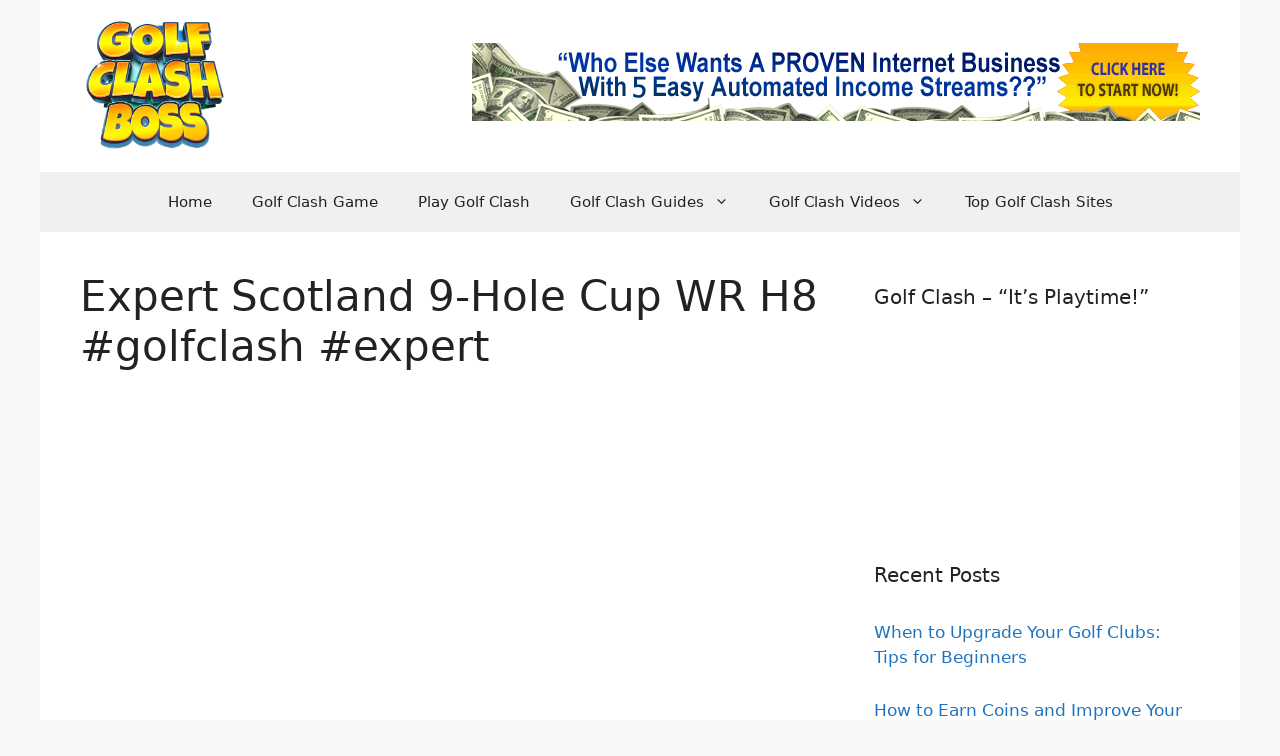

--- FILE ---
content_type: text/html; charset=UTF-8
request_url: https://golfclashboss.com/expert-scotland-9-hole-cup-wr-h8-golfclash-expert/
body_size: 13245
content:
<!DOCTYPE html>
<html lang="en-US">
<head>
	<meta charset="UTF-8">
	<title>Expert Scotland 9&#x2d;Hole Cup WR H8 #golfclash #expert</title>
	<style>img:is([sizes="auto" i], [sizes^="auto," i]) { contain-intrinsic-size: 3000px 1500px }</style>
	<meta name="viewport" content="width=device-width, initial-scale=1">
<!-- The SEO Framework by Sybre Waaijer -->
<meta name="robots" content="max-snippet:-1,max-image-preview:large,max-video-preview:-1" />
<link rel="canonical" href="https://golfclashboss.com/expert-scotland-9-hole-cup-wr-h8-golfclash-expert/" />
<meta name="description" content="Thank you for supporting the stream! The notes I use are produced by GC Fenzl and the shot team. You can gain access to the notes here: Patreon.com/" />
<meta property="og:type" content="article" />
<meta property="og:locale" content="en_US" />
<meta property="og:site_name" content="Golf Clash Boss" />
<meta property="og:title" content="Expert Scotland 9&#x2d;Hole Cup WR H8 #golfclash #expert" />
<meta property="og:description" content="Thank you for supporting the stream! The notes I use are produced by GC Fenzl and the shot team. You can gain access to the notes here: Patreon.com/GCFenzl You can find GC Fenzl&rsquo;s channel here: https&#8230;" />
<meta property="og:url" content="https://golfclashboss.com/expert-scotland-9-hole-cup-wr-h8-golfclash-expert/" />
<meta property="og:image" content="https://golfclashboss.com/wp-content/uploads/2023/03/gV9NH3aUnkc.jpg" />
<meta property="og:image:width" content="480" />
<meta property="og:image:height" content="360" />
<meta property="article:published_time" content="2023-03-25T21:01:53+00:00" />
<meta property="article:modified_time" content="2023-03-25T21:01:53+00:00" />
<meta name="twitter:card" content="summary_large_image" />
<meta name="twitter:title" content="Expert Scotland 9&#x2d;Hole Cup WR H8 #golfclash #expert" />
<meta name="twitter:description" content="Thank you for supporting the stream! The notes I use are produced by GC Fenzl and the shot team. You can gain access to the notes here: Patreon.com/GCFenzl You can find GC Fenzl&rsquo;s channel here: https&#8230;" />
<meta name="twitter:image" content="https://golfclashboss.com/wp-content/uploads/2023/03/gV9NH3aUnkc.jpg" />
<script type="application/ld+json">{"@context":"https://schema.org","@graph":[{"@type":"WebSite","@id":"https://golfclashboss.com/#/schema/WebSite","url":"https://golfclashboss.com/","name":"Golf Clash Boss","description":"Tips, Guides, Walkthroughs &amp; Cheats","inLanguage":"en-US","potentialAction":{"@type":"SearchAction","target":{"@type":"EntryPoint","urlTemplate":"https://golfclashboss.com/search/{search_term_string}/"},"query-input":"required name=search_term_string"},"publisher":{"@type":"Organization","@id":"https://golfclashboss.com/#/schema/Organization","name":"Golf Clash Boss","url":"https://golfclashboss.com/","logo":{"@type":"ImageObject","url":"https://golfclashboss.com/wp-content/uploads/2019/10/golfclashboss-logo-2019-new.png","contentUrl":"https://golfclashboss.com/wp-content/uploads/2019/10/golfclashboss-logo-2019-new.png","width":500,"height":439,"inLanguage":"en-US","caption":"Golf Clash Boss Logo"}}},{"@type":"WebPage","@id":"https://golfclashboss.com/expert-scotland-9-hole-cup-wr-h8-golfclash-expert/","url":"https://golfclashboss.com/expert-scotland-9-hole-cup-wr-h8-golfclash-expert/","name":"Expert Scotland 9&#x2d;Hole Cup WR H8 #golfclash #expert","description":"Thank you for supporting the stream! The notes I use are produced by GC Fenzl and the shot team. You can gain access to the notes here: Patreon.com/","inLanguage":"en-US","isPartOf":{"@id":"https://golfclashboss.com/#/schema/WebSite"},"breadcrumb":{"@type":"BreadcrumbList","@id":"https://golfclashboss.com/#/schema/BreadcrumbList","itemListElement":[{"@type":"ListItem","position":1,"item":"https://golfclashboss.com/","name":"Golf Clash Boss"},{"@type":"ListItem","position":2,"item":"https://golfclashboss.com/category/golf-clash/","name":"Category: Golf Clash"},{"@type":"ListItem","position":3,"name":"Expert Scotland 9&#x2d;Hole Cup WR H8 #golfclash #expert"}]},"potentialAction":{"@type":"ReadAction","target":"https://golfclashboss.com/expert-scotland-9-hole-cup-wr-h8-golfclash-expert/"},"datePublished":"2023-03-25T21:01:53+00:00","dateModified":"2023-03-25T21:01:53+00:00","author":{"@type":"Person","@id":"https://golfclashboss.com/#/schema/Person/179e0acaff72484414fd4a21e5dc8cfc","name":"Golf Clash Boss"}}]}</script>
<!-- / The SEO Framework by Sybre Waaijer | 16.32ms meta | 7.41ms boot -->

<link rel="alternate" type="application/rss+xml" title="Golf Clash Boss &raquo; Feed" href="https://golfclashboss.com/feed/" />
<script>
window._wpemojiSettings = {"baseUrl":"https:\/\/s.w.org\/images\/core\/emoji\/15.0.3\/72x72\/","ext":".png","svgUrl":"https:\/\/s.w.org\/images\/core\/emoji\/15.0.3\/svg\/","svgExt":".svg","source":{"concatemoji":"https:\/\/golfclashboss.com\/wp-includes\/js\/wp-emoji-release.min.js?ver=6.7.4"}};
/*! This file is auto-generated */
!function(i,n){var o,s,e;function c(e){try{var t={supportTests:e,timestamp:(new Date).valueOf()};sessionStorage.setItem(o,JSON.stringify(t))}catch(e){}}function p(e,t,n){e.clearRect(0,0,e.canvas.width,e.canvas.height),e.fillText(t,0,0);var t=new Uint32Array(e.getImageData(0,0,e.canvas.width,e.canvas.height).data),r=(e.clearRect(0,0,e.canvas.width,e.canvas.height),e.fillText(n,0,0),new Uint32Array(e.getImageData(0,0,e.canvas.width,e.canvas.height).data));return t.every(function(e,t){return e===r[t]})}function u(e,t,n){switch(t){case"flag":return n(e,"\ud83c\udff3\ufe0f\u200d\u26a7\ufe0f","\ud83c\udff3\ufe0f\u200b\u26a7\ufe0f")?!1:!n(e,"\ud83c\uddfa\ud83c\uddf3","\ud83c\uddfa\u200b\ud83c\uddf3")&&!n(e,"\ud83c\udff4\udb40\udc67\udb40\udc62\udb40\udc65\udb40\udc6e\udb40\udc67\udb40\udc7f","\ud83c\udff4\u200b\udb40\udc67\u200b\udb40\udc62\u200b\udb40\udc65\u200b\udb40\udc6e\u200b\udb40\udc67\u200b\udb40\udc7f");case"emoji":return!n(e,"\ud83d\udc26\u200d\u2b1b","\ud83d\udc26\u200b\u2b1b")}return!1}function f(e,t,n){var r="undefined"!=typeof WorkerGlobalScope&&self instanceof WorkerGlobalScope?new OffscreenCanvas(300,150):i.createElement("canvas"),a=r.getContext("2d",{willReadFrequently:!0}),o=(a.textBaseline="top",a.font="600 32px Arial",{});return e.forEach(function(e){o[e]=t(a,e,n)}),o}function t(e){var t=i.createElement("script");t.src=e,t.defer=!0,i.head.appendChild(t)}"undefined"!=typeof Promise&&(o="wpEmojiSettingsSupports",s=["flag","emoji"],n.supports={everything:!0,everythingExceptFlag:!0},e=new Promise(function(e){i.addEventListener("DOMContentLoaded",e,{once:!0})}),new Promise(function(t){var n=function(){try{var e=JSON.parse(sessionStorage.getItem(o));if("object"==typeof e&&"number"==typeof e.timestamp&&(new Date).valueOf()<e.timestamp+604800&&"object"==typeof e.supportTests)return e.supportTests}catch(e){}return null}();if(!n){if("undefined"!=typeof Worker&&"undefined"!=typeof OffscreenCanvas&&"undefined"!=typeof URL&&URL.createObjectURL&&"undefined"!=typeof Blob)try{var e="postMessage("+f.toString()+"("+[JSON.stringify(s),u.toString(),p.toString()].join(",")+"));",r=new Blob([e],{type:"text/javascript"}),a=new Worker(URL.createObjectURL(r),{name:"wpTestEmojiSupports"});return void(a.onmessage=function(e){c(n=e.data),a.terminate(),t(n)})}catch(e){}c(n=f(s,u,p))}t(n)}).then(function(e){for(var t in e)n.supports[t]=e[t],n.supports.everything=n.supports.everything&&n.supports[t],"flag"!==t&&(n.supports.everythingExceptFlag=n.supports.everythingExceptFlag&&n.supports[t]);n.supports.everythingExceptFlag=n.supports.everythingExceptFlag&&!n.supports.flag,n.DOMReady=!1,n.readyCallback=function(){n.DOMReady=!0}}).then(function(){return e}).then(function(){var e;n.supports.everything||(n.readyCallback(),(e=n.source||{}).concatemoji?t(e.concatemoji):e.wpemoji&&e.twemoji&&(t(e.twemoji),t(e.wpemoji)))}))}((window,document),window._wpemojiSettings);
</script>
<style id='wp-emoji-styles-inline-css'>

	img.wp-smiley, img.emoji {
		display: inline !important;
		border: none !important;
		box-shadow: none !important;
		height: 1em !important;
		width: 1em !important;
		margin: 0 0.07em !important;
		vertical-align: -0.1em !important;
		background: none !important;
		padding: 0 !important;
	}
</style>
<link rel='stylesheet' id='wp-block-library-css' href='https://golfclashboss.com/wp-includes/css/dist/block-library/style.min.css?ver=6.7.4' media='all' />
<style id='classic-theme-styles-inline-css'>
/*! This file is auto-generated */
.wp-block-button__link{color:#fff;background-color:#32373c;border-radius:9999px;box-shadow:none;text-decoration:none;padding:calc(.667em + 2px) calc(1.333em + 2px);font-size:1.125em}.wp-block-file__button{background:#32373c;color:#fff;text-decoration:none}
</style>
<style id='global-styles-inline-css'>
:root{--wp--preset--aspect-ratio--square: 1;--wp--preset--aspect-ratio--4-3: 4/3;--wp--preset--aspect-ratio--3-4: 3/4;--wp--preset--aspect-ratio--3-2: 3/2;--wp--preset--aspect-ratio--2-3: 2/3;--wp--preset--aspect-ratio--16-9: 16/9;--wp--preset--aspect-ratio--9-16: 9/16;--wp--preset--color--black: #000000;--wp--preset--color--cyan-bluish-gray: #abb8c3;--wp--preset--color--white: #ffffff;--wp--preset--color--pale-pink: #f78da7;--wp--preset--color--vivid-red: #cf2e2e;--wp--preset--color--luminous-vivid-orange: #ff6900;--wp--preset--color--luminous-vivid-amber: #fcb900;--wp--preset--color--light-green-cyan: #7bdcb5;--wp--preset--color--vivid-green-cyan: #00d084;--wp--preset--color--pale-cyan-blue: #8ed1fc;--wp--preset--color--vivid-cyan-blue: #0693e3;--wp--preset--color--vivid-purple: #9b51e0;--wp--preset--color--contrast: var(--contrast);--wp--preset--color--contrast-2: var(--contrast-2);--wp--preset--color--contrast-3: var(--contrast-3);--wp--preset--color--base: var(--base);--wp--preset--color--base-2: var(--base-2);--wp--preset--color--base-3: var(--base-3);--wp--preset--color--accent: var(--accent);--wp--preset--gradient--vivid-cyan-blue-to-vivid-purple: linear-gradient(135deg,rgba(6,147,227,1) 0%,rgb(155,81,224) 100%);--wp--preset--gradient--light-green-cyan-to-vivid-green-cyan: linear-gradient(135deg,rgb(122,220,180) 0%,rgb(0,208,130) 100%);--wp--preset--gradient--luminous-vivid-amber-to-luminous-vivid-orange: linear-gradient(135deg,rgba(252,185,0,1) 0%,rgba(255,105,0,1) 100%);--wp--preset--gradient--luminous-vivid-orange-to-vivid-red: linear-gradient(135deg,rgba(255,105,0,1) 0%,rgb(207,46,46) 100%);--wp--preset--gradient--very-light-gray-to-cyan-bluish-gray: linear-gradient(135deg,rgb(238,238,238) 0%,rgb(169,184,195) 100%);--wp--preset--gradient--cool-to-warm-spectrum: linear-gradient(135deg,rgb(74,234,220) 0%,rgb(151,120,209) 20%,rgb(207,42,186) 40%,rgb(238,44,130) 60%,rgb(251,105,98) 80%,rgb(254,248,76) 100%);--wp--preset--gradient--blush-light-purple: linear-gradient(135deg,rgb(255,206,236) 0%,rgb(152,150,240) 100%);--wp--preset--gradient--blush-bordeaux: linear-gradient(135deg,rgb(254,205,165) 0%,rgb(254,45,45) 50%,rgb(107,0,62) 100%);--wp--preset--gradient--luminous-dusk: linear-gradient(135deg,rgb(255,203,112) 0%,rgb(199,81,192) 50%,rgb(65,88,208) 100%);--wp--preset--gradient--pale-ocean: linear-gradient(135deg,rgb(255,245,203) 0%,rgb(182,227,212) 50%,rgb(51,167,181) 100%);--wp--preset--gradient--electric-grass: linear-gradient(135deg,rgb(202,248,128) 0%,rgb(113,206,126) 100%);--wp--preset--gradient--midnight: linear-gradient(135deg,rgb(2,3,129) 0%,rgb(40,116,252) 100%);--wp--preset--font-size--small: 13px;--wp--preset--font-size--medium: 20px;--wp--preset--font-size--large: 36px;--wp--preset--font-size--x-large: 42px;--wp--preset--spacing--20: 0.44rem;--wp--preset--spacing--30: 0.67rem;--wp--preset--spacing--40: 1rem;--wp--preset--spacing--50: 1.5rem;--wp--preset--spacing--60: 2.25rem;--wp--preset--spacing--70: 3.38rem;--wp--preset--spacing--80: 5.06rem;--wp--preset--shadow--natural: 6px 6px 9px rgba(0, 0, 0, 0.2);--wp--preset--shadow--deep: 12px 12px 50px rgba(0, 0, 0, 0.4);--wp--preset--shadow--sharp: 6px 6px 0px rgba(0, 0, 0, 0.2);--wp--preset--shadow--outlined: 6px 6px 0px -3px rgba(255, 255, 255, 1), 6px 6px rgba(0, 0, 0, 1);--wp--preset--shadow--crisp: 6px 6px 0px rgba(0, 0, 0, 1);}:where(.is-layout-flex){gap: 0.5em;}:where(.is-layout-grid){gap: 0.5em;}body .is-layout-flex{display: flex;}.is-layout-flex{flex-wrap: wrap;align-items: center;}.is-layout-flex > :is(*, div){margin: 0;}body .is-layout-grid{display: grid;}.is-layout-grid > :is(*, div){margin: 0;}:where(.wp-block-columns.is-layout-flex){gap: 2em;}:where(.wp-block-columns.is-layout-grid){gap: 2em;}:where(.wp-block-post-template.is-layout-flex){gap: 1.25em;}:where(.wp-block-post-template.is-layout-grid){gap: 1.25em;}.has-black-color{color: var(--wp--preset--color--black) !important;}.has-cyan-bluish-gray-color{color: var(--wp--preset--color--cyan-bluish-gray) !important;}.has-white-color{color: var(--wp--preset--color--white) !important;}.has-pale-pink-color{color: var(--wp--preset--color--pale-pink) !important;}.has-vivid-red-color{color: var(--wp--preset--color--vivid-red) !important;}.has-luminous-vivid-orange-color{color: var(--wp--preset--color--luminous-vivid-orange) !important;}.has-luminous-vivid-amber-color{color: var(--wp--preset--color--luminous-vivid-amber) !important;}.has-light-green-cyan-color{color: var(--wp--preset--color--light-green-cyan) !important;}.has-vivid-green-cyan-color{color: var(--wp--preset--color--vivid-green-cyan) !important;}.has-pale-cyan-blue-color{color: var(--wp--preset--color--pale-cyan-blue) !important;}.has-vivid-cyan-blue-color{color: var(--wp--preset--color--vivid-cyan-blue) !important;}.has-vivid-purple-color{color: var(--wp--preset--color--vivid-purple) !important;}.has-black-background-color{background-color: var(--wp--preset--color--black) !important;}.has-cyan-bluish-gray-background-color{background-color: var(--wp--preset--color--cyan-bluish-gray) !important;}.has-white-background-color{background-color: var(--wp--preset--color--white) !important;}.has-pale-pink-background-color{background-color: var(--wp--preset--color--pale-pink) !important;}.has-vivid-red-background-color{background-color: var(--wp--preset--color--vivid-red) !important;}.has-luminous-vivid-orange-background-color{background-color: var(--wp--preset--color--luminous-vivid-orange) !important;}.has-luminous-vivid-amber-background-color{background-color: var(--wp--preset--color--luminous-vivid-amber) !important;}.has-light-green-cyan-background-color{background-color: var(--wp--preset--color--light-green-cyan) !important;}.has-vivid-green-cyan-background-color{background-color: var(--wp--preset--color--vivid-green-cyan) !important;}.has-pale-cyan-blue-background-color{background-color: var(--wp--preset--color--pale-cyan-blue) !important;}.has-vivid-cyan-blue-background-color{background-color: var(--wp--preset--color--vivid-cyan-blue) !important;}.has-vivid-purple-background-color{background-color: var(--wp--preset--color--vivid-purple) !important;}.has-black-border-color{border-color: var(--wp--preset--color--black) !important;}.has-cyan-bluish-gray-border-color{border-color: var(--wp--preset--color--cyan-bluish-gray) !important;}.has-white-border-color{border-color: var(--wp--preset--color--white) !important;}.has-pale-pink-border-color{border-color: var(--wp--preset--color--pale-pink) !important;}.has-vivid-red-border-color{border-color: var(--wp--preset--color--vivid-red) !important;}.has-luminous-vivid-orange-border-color{border-color: var(--wp--preset--color--luminous-vivid-orange) !important;}.has-luminous-vivid-amber-border-color{border-color: var(--wp--preset--color--luminous-vivid-amber) !important;}.has-light-green-cyan-border-color{border-color: var(--wp--preset--color--light-green-cyan) !important;}.has-vivid-green-cyan-border-color{border-color: var(--wp--preset--color--vivid-green-cyan) !important;}.has-pale-cyan-blue-border-color{border-color: var(--wp--preset--color--pale-cyan-blue) !important;}.has-vivid-cyan-blue-border-color{border-color: var(--wp--preset--color--vivid-cyan-blue) !important;}.has-vivid-purple-border-color{border-color: var(--wp--preset--color--vivid-purple) !important;}.has-vivid-cyan-blue-to-vivid-purple-gradient-background{background: var(--wp--preset--gradient--vivid-cyan-blue-to-vivid-purple) !important;}.has-light-green-cyan-to-vivid-green-cyan-gradient-background{background: var(--wp--preset--gradient--light-green-cyan-to-vivid-green-cyan) !important;}.has-luminous-vivid-amber-to-luminous-vivid-orange-gradient-background{background: var(--wp--preset--gradient--luminous-vivid-amber-to-luminous-vivid-orange) !important;}.has-luminous-vivid-orange-to-vivid-red-gradient-background{background: var(--wp--preset--gradient--luminous-vivid-orange-to-vivid-red) !important;}.has-very-light-gray-to-cyan-bluish-gray-gradient-background{background: var(--wp--preset--gradient--very-light-gray-to-cyan-bluish-gray) !important;}.has-cool-to-warm-spectrum-gradient-background{background: var(--wp--preset--gradient--cool-to-warm-spectrum) !important;}.has-blush-light-purple-gradient-background{background: var(--wp--preset--gradient--blush-light-purple) !important;}.has-blush-bordeaux-gradient-background{background: var(--wp--preset--gradient--blush-bordeaux) !important;}.has-luminous-dusk-gradient-background{background: var(--wp--preset--gradient--luminous-dusk) !important;}.has-pale-ocean-gradient-background{background: var(--wp--preset--gradient--pale-ocean) !important;}.has-electric-grass-gradient-background{background: var(--wp--preset--gradient--electric-grass) !important;}.has-midnight-gradient-background{background: var(--wp--preset--gradient--midnight) !important;}.has-small-font-size{font-size: var(--wp--preset--font-size--small) !important;}.has-medium-font-size{font-size: var(--wp--preset--font-size--medium) !important;}.has-large-font-size{font-size: var(--wp--preset--font-size--large) !important;}.has-x-large-font-size{font-size: var(--wp--preset--font-size--x-large) !important;}
:where(.wp-block-post-template.is-layout-flex){gap: 1.25em;}:where(.wp-block-post-template.is-layout-grid){gap: 1.25em;}
:where(.wp-block-columns.is-layout-flex){gap: 2em;}:where(.wp-block-columns.is-layout-grid){gap: 2em;}
:root :where(.wp-block-pullquote){font-size: 1.5em;line-height: 1.6;}
</style>
<link rel='stylesheet' id='super-rss-reader-css' href='https://golfclashboss.com/wp-content/plugins/super-rss-reader/public/css/style.min.css?ver=4.9' media='all' />
<link rel='stylesheet' id='wordpress-popular-posts-css-css' href='https://golfclashboss.com/wp-content/plugins/wordpress-popular-posts/assets/css/wpp.css?ver=5.3.2' media='all' />
<link rel='stylesheet' id='generate-style-css' href='https://golfclashboss.com/wp-content/themes/generatepress/assets/css/main.min.css?ver=3.5.1' media='all' />
<style id='generate-style-inline-css'>
body{background-color:var(--base-2);color:var(--contrast);}a{color:var(--accent);}a{text-decoration:underline;}.entry-title a, .site-branding a, a.button, .wp-block-button__link, .main-navigation a{text-decoration:none;}a:hover, a:focus, a:active{color:var(--contrast);}.wp-block-group__inner-container{max-width:1200px;margin-left:auto;margin-right:auto;}.site-header .header-image{width:150px;}.generate-back-to-top{font-size:20px;border-radius:3px;position:fixed;bottom:30px;right:30px;line-height:40px;width:40px;text-align:center;z-index:10;transition:opacity 300ms ease-in-out;opacity:0.1;transform:translateY(1000px);}.generate-back-to-top__show{opacity:1;transform:translateY(0);}:root{--contrast:#222222;--contrast-2:#575760;--contrast-3:#b2b2be;--base:#f0f0f0;--base-2:#f7f8f9;--base-3:#ffffff;--accent:#1e73be;}:root .has-contrast-color{color:var(--contrast);}:root .has-contrast-background-color{background-color:var(--contrast);}:root .has-contrast-2-color{color:var(--contrast-2);}:root .has-contrast-2-background-color{background-color:var(--contrast-2);}:root .has-contrast-3-color{color:var(--contrast-3);}:root .has-contrast-3-background-color{background-color:var(--contrast-3);}:root .has-base-color{color:var(--base);}:root .has-base-background-color{background-color:var(--base);}:root .has-base-2-color{color:var(--base-2);}:root .has-base-2-background-color{background-color:var(--base-2);}:root .has-base-3-color{color:var(--base-3);}:root .has-base-3-background-color{background-color:var(--base-3);}:root .has-accent-color{color:var(--accent);}:root .has-accent-background-color{background-color:var(--accent);}.top-bar{background-color:#636363;color:#ffffff;}.top-bar a{color:#ffffff;}.top-bar a:hover{color:#303030;}.site-header{background-color:var(--base-3);}.main-title a,.main-title a:hover{color:var(--contrast);}.site-description{color:var(--contrast-2);}.main-navigation,.main-navigation ul ul{background-color:var(--base);}.main-navigation .main-nav ul li a, .main-navigation .menu-toggle, .main-navigation .menu-bar-items{color:var(--contrast);}.main-navigation .main-nav ul li:not([class*="current-menu-"]):hover > a, .main-navigation .main-nav ul li:not([class*="current-menu-"]):focus > a, .main-navigation .main-nav ul li.sfHover:not([class*="current-menu-"]) > a, .main-navigation .menu-bar-item:hover > a, .main-navigation .menu-bar-item.sfHover > a{color:var(--accent);}button.menu-toggle:hover,button.menu-toggle:focus{color:var(--contrast);}.main-navigation .main-nav ul li[class*="current-menu-"] > a{color:var(--accent);}.navigation-search input[type="search"],.navigation-search input[type="search"]:active, .navigation-search input[type="search"]:focus, .main-navigation .main-nav ul li.search-item.active > a, .main-navigation .menu-bar-items .search-item.active > a{color:var(--accent);}.main-navigation ul ul{background-color:var(--base);}.separate-containers .inside-article, .separate-containers .comments-area, .separate-containers .page-header, .one-container .container, .separate-containers .paging-navigation, .inside-page-header{background-color:var(--base-3);}.entry-title a{color:var(--contrast);}.entry-title a:hover{color:var(--contrast-2);}.entry-meta{color:var(--contrast-2);}.sidebar .widget{background-color:var(--base-3);}.footer-widgets{background-color:var(--base-3);}.site-info{background-color:var(--base-3);}input[type="text"],input[type="email"],input[type="url"],input[type="password"],input[type="search"],input[type="tel"],input[type="number"],textarea,select{color:var(--contrast);background-color:var(--base-2);border-color:var(--base);}input[type="text"]:focus,input[type="email"]:focus,input[type="url"]:focus,input[type="password"]:focus,input[type="search"]:focus,input[type="tel"]:focus,input[type="number"]:focus,textarea:focus,select:focus{color:var(--contrast);background-color:var(--base-2);border-color:var(--contrast-3);}button,html input[type="button"],input[type="reset"],input[type="submit"],a.button,a.wp-block-button__link:not(.has-background){color:#ffffff;background-color:#55555e;}button:hover,html input[type="button"]:hover,input[type="reset"]:hover,input[type="submit"]:hover,a.button:hover,button:focus,html input[type="button"]:focus,input[type="reset"]:focus,input[type="submit"]:focus,a.button:focus,a.wp-block-button__link:not(.has-background):active,a.wp-block-button__link:not(.has-background):focus,a.wp-block-button__link:not(.has-background):hover{color:#ffffff;background-color:#3f4047;}a.generate-back-to-top{background-color:rgba( 0,0,0,0.4 );color:#ffffff;}a.generate-back-to-top:hover,a.generate-back-to-top:focus{background-color:rgba( 0,0,0,0.6 );color:#ffffff;}:root{--gp-search-modal-bg-color:var(--base-3);--gp-search-modal-text-color:var(--contrast);--gp-search-modal-overlay-bg-color:rgba(0,0,0,0.2);}@media (max-width: 768px){.main-navigation .menu-bar-item:hover > a, .main-navigation .menu-bar-item.sfHover > a{background:none;color:var(--contrast);}}.nav-below-header .main-navigation .inside-navigation.grid-container, .nav-above-header .main-navigation .inside-navigation.grid-container{padding:0px 20px 0px 20px;}.site-main .wp-block-group__inner-container{padding:40px;}.separate-containers .paging-navigation{padding-top:20px;padding-bottom:20px;}.entry-content .alignwide, body:not(.no-sidebar) .entry-content .alignfull{margin-left:-40px;width:calc(100% + 80px);max-width:calc(100% + 80px);}.rtl .menu-item-has-children .dropdown-menu-toggle{padding-left:20px;}.rtl .main-navigation .main-nav ul li.menu-item-has-children > a{padding-right:20px;}.widget-area .widget{padding:10px;}@media (max-width:768px){.separate-containers .inside-article, .separate-containers .comments-area, .separate-containers .page-header, .separate-containers .paging-navigation, .one-container .site-content, .inside-page-header{padding:30px;}.site-main .wp-block-group__inner-container{padding:30px;}.inside-top-bar{padding-right:30px;padding-left:30px;}.inside-header{padding-right:30px;padding-left:30px;}.widget-area .widget{padding-top:30px;padding-right:30px;padding-bottom:30px;padding-left:30px;}.footer-widgets-container{padding-top:30px;padding-right:30px;padding-bottom:30px;padding-left:30px;}.inside-site-info{padding-right:30px;padding-left:30px;}.entry-content .alignwide, body:not(.no-sidebar) .entry-content .alignfull{margin-left:-30px;width:calc(100% + 60px);max-width:calc(100% + 60px);}.one-container .site-main .paging-navigation{margin-bottom:20px;}}/* End cached CSS */.is-right-sidebar{width:30%;}.is-left-sidebar{width:30%;}.site-content .content-area{width:70%;}@media (max-width: 768px){.main-navigation .menu-toggle,.sidebar-nav-mobile:not(#sticky-placeholder){display:block;}.main-navigation ul,.gen-sidebar-nav,.main-navigation:not(.slideout-navigation):not(.toggled) .main-nav > ul,.has-inline-mobile-toggle #site-navigation .inside-navigation > *:not(.navigation-search):not(.main-nav){display:none;}.nav-align-right .inside-navigation,.nav-align-center .inside-navigation{justify-content:space-between;}}
.dynamic-author-image-rounded{border-radius:100%;}.dynamic-featured-image, .dynamic-author-image{vertical-align:middle;}.one-container.blog .dynamic-content-template:not(:last-child), .one-container.archive .dynamic-content-template:not(:last-child){padding-bottom:0px;}.dynamic-entry-excerpt > p:last-child{margin-bottom:0px;}
</style>
<link rel='stylesheet' id='recent-posts-widget-with-thumbnails-public-style-css' href='https://golfclashboss.com/wp-content/plugins/recent-posts-widget-with-thumbnails/public.css?ver=7.0.2' media='all' />
<link rel='stylesheet' id='srpw-style-css' href='https://golfclashboss.com/wp-content/plugins/smart-recent-posts-widget/assets/css/srpw-frontend.css?ver=6.7.4' media='all' />
<link rel='stylesheet' id='__EPYT__style-css' href='https://golfclashboss.com/wp-content/plugins/youtube-embed-plus/styles/ytprefs.min.css?ver=13.4.2' media='all' />
<style id='__EPYT__style-inline-css'>

                .epyt-gallery-thumb {
                        width: 33.333%;
                }
                
</style>
<script src="https://golfclashboss.com/wp-includes/js/jquery/jquery.min.js?ver=3.7.1" id="jquery-core-js"></script>
<script src="https://golfclashboss.com/wp-includes/js/jquery/jquery-migrate.min.js?ver=3.4.1" id="jquery-migrate-js"></script>
<script src="https://golfclashboss.com/wp-content/plugins/super-rss-reader/public/js/jquery.easy-ticker.min.js?ver=4.9" id="jquery-easy-ticker-js"></script>
<script src="https://golfclashboss.com/wp-content/plugins/super-rss-reader/public/js/script.min.js?ver=4.9" id="super-rss-reader-js"></script>
<script id="wpp-json" type="application/json">
{"sampling_active":0,"sampling_rate":100,"ajax_url":"https:\/\/golfclashboss.com\/wp-json\/wordpress-popular-posts\/v1\/popular-posts","ID":76075,"token":"7ee4529ff2","lang":0,"debug":0}
</script>
<script src="https://golfclashboss.com/wp-content/plugins/wordpress-popular-posts/assets/js/wpp.min.js?ver=5.3.2" id="wpp-js-js"></script>
<script id="__ytprefs__-js-extra">
var _EPYT_ = {"ajaxurl":"https:\/\/golfclashboss.com\/wp-admin\/admin-ajax.php","security":"73128fd2ec","gallery_scrolloffset":"20","eppathtoscripts":"https:\/\/golfclashboss.com\/wp-content\/plugins\/youtube-embed-plus\/scripts\/","eppath":"https:\/\/golfclashboss.com\/wp-content\/plugins\/youtube-embed-plus\/","epresponsiveselector":"[\"iframe.__youtube_prefs_widget__\"]","epdovol":"1","version":"13.4.2","evselector":"iframe.__youtube_prefs__[src], iframe[src*=\"youtube.com\/embed\/\"], iframe[src*=\"youtube-nocookie.com\/embed\/\"]","ajax_compat":"","ytapi_load":"light","pause_others":"","stopMobileBuffer":"1","vi_active":"","vi_js_posttypes":[]};
</script>
<script src="https://golfclashboss.com/wp-content/plugins/youtube-embed-plus/scripts/ytprefs.min.js?ver=13.4.2" id="__ytprefs__-js"></script>
<link rel="https://api.w.org/" href="https://golfclashboss.com/wp-json/" /><link rel="alternate" title="JSON" type="application/json" href="https://golfclashboss.com/wp-json/wp/v2/posts/76075" /><link rel="EditURI" type="application/rsd+xml" title="RSD" href="https://golfclashboss.com/xmlrpc.php?rsd" />
<link rel="alternate" title="oEmbed (JSON)" type="application/json+oembed" href="https://golfclashboss.com/wp-json/oembed/1.0/embed?url=https%3A%2F%2Fgolfclashboss.com%2Fexpert-scotland-9-hole-cup-wr-h8-golfclash-expert%2F" />
<link rel="alternate" title="oEmbed (XML)" type="text/xml+oembed" href="https://golfclashboss.com/wp-json/oembed/1.0/embed?url=https%3A%2F%2Fgolfclashboss.com%2Fexpert-scotland-9-hole-cup-wr-h8-golfclash-expert%2F&#038;format=xml" />
        <style>
            @-webkit-keyframes bgslide {
                from {
                    background-position-x: 0;
                }
                to {
                    background-position-x: -200%;
                }
            }

            @keyframes bgslide {
                    from {
                        background-position-x: 0;
                    }
                    to {
                        background-position-x: -200%;
                    }
            }

            .wpp-widget-placeholder {
                margin: 0 auto;
                width: 60px;
                height: 3px;
                background: #dd3737;
                background: -webkit-gradient(linear, left top, right top, from(#dd3737), color-stop(10%, #571313), to(#dd3737));
                background: linear-gradient(90deg, #dd3737 0%, #571313 10%, #dd3737 100%);
                background-size: 200% auto;
                border-radius: 3px;
                -webkit-animation: bgslide 1s infinite linear;
                animation: bgslide 1s infinite linear;
            }
        </style>
        <link rel="icon" href="https://golfclashboss.com/wp-content/uploads/2021/05/cropped-gcicon-32x32.png" sizes="32x32" />
<link rel="icon" href="https://golfclashboss.com/wp-content/uploads/2021/05/cropped-gcicon-192x192.png" sizes="192x192" />
<link rel="apple-touch-icon" href="https://golfclashboss.com/wp-content/uploads/2021/05/cropped-gcicon-180x180.png" />
<meta name="msapplication-TileImage" content="https://golfclashboss.com/wp-content/uploads/2021/05/cropped-gcicon-270x270.png" />
</head>

<body class="post-template-default single single-post postid-76075 single-format-standard wp-custom-logo wp-embed-responsive post-image-above-header post-image-aligned-center sticky-menu-fade right-sidebar nav-below-header one-container header-aligned-left dropdown-hover" itemtype="https://schema.org/Blog" itemscope>
	<a class="screen-reader-text skip-link" href="#content" title="Skip to content">Skip to content</a>		<header class="site-header grid-container" id="masthead" aria-label="Site"  itemtype="https://schema.org/WPHeader" itemscope>
			<div class="inside-header grid-container">
				<div class="site-logo">
					<a href="https://golfclashboss.com/" rel="home">
						<img  class="header-image is-logo-image" alt="Golf Clash Boss" src="https://golfclashboss.com/wp-content/uploads/2019/10/golfclashboss-logo-2019-new.png" width="500" height="439" />
					</a>
				</div>			<div class="header-widget">
				<aside id="custom_html-9" class="widget_text widget inner-padding widget_custom_html"><div class="textwidget custom-html-widget"><a
href="https://golfclashboss.com/pips" target="_blank">
<img
src="https://images.pluginprofitsite.com/banners/newpipsbanner2.gif" alt="Start Earning Online Today For Free!"
border="0"></a></div></aside>			</div>
						</div>
		</header>
				<nav class="main-navigation grid-container nav-align-center sub-menu-right" id="site-navigation" aria-label="Primary"  itemtype="https://schema.org/SiteNavigationElement" itemscope>
			<div class="inside-navigation grid-container">
								<button class="menu-toggle" aria-controls="primary-menu" aria-expanded="false">
					<span class="gp-icon icon-menu-bars"><svg viewBox="0 0 512 512" aria-hidden="true" xmlns="http://www.w3.org/2000/svg" width="1em" height="1em"><path d="M0 96c0-13.255 10.745-24 24-24h464c13.255 0 24 10.745 24 24s-10.745 24-24 24H24c-13.255 0-24-10.745-24-24zm0 160c0-13.255 10.745-24 24-24h464c13.255 0 24 10.745 24 24s-10.745 24-24 24H24c-13.255 0-24-10.745-24-24zm0 160c0-13.255 10.745-24 24-24h464c13.255 0 24 10.745 24 24s-10.745 24-24 24H24c-13.255 0-24-10.745-24-24z" /></svg><svg viewBox="0 0 512 512" aria-hidden="true" xmlns="http://www.w3.org/2000/svg" width="1em" height="1em"><path d="M71.029 71.029c9.373-9.372 24.569-9.372 33.942 0L256 222.059l151.029-151.03c9.373-9.372 24.569-9.372 33.942 0 9.372 9.373 9.372 24.569 0 33.942L289.941 256l151.03 151.029c9.372 9.373 9.372 24.569 0 33.942-9.373 9.372-24.569 9.372-33.942 0L256 289.941l-151.029 151.03c-9.373 9.372-24.569 9.372-33.942 0-9.372-9.373-9.372-24.569 0-33.942L222.059 256 71.029 104.971c-9.372-9.373-9.372-24.569 0-33.942z" /></svg></span><span class="mobile-menu">Menu</span>				</button>
				<div id="primary-menu" class="main-nav"><ul id="menu-main-menu" class=" menu sf-menu"><li id="menu-item-48694" class="menu-item menu-item-type-custom menu-item-object-custom menu-item-home menu-item-48694"><a href="https://golfclashboss.com">Home</a></li>
<li id="menu-item-51105" class="menu-item menu-item-type-post_type menu-item-object-page menu-item-51105"><a href="https://golfclashboss.com/golf-clash-game/">Golf Clash Game</a></li>
<li id="menu-item-51110" class="menu-item menu-item-type-post_type menu-item-object-page menu-item-51110"><a href="https://golfclashboss.com/play-golf-clash/">Play Golf Clash</a></li>
<li id="menu-item-51215" class="menu-item menu-item-type-post_type menu-item-object-page menu-item-has-children menu-item-51215"><a href="https://golfclashboss.com/guides/">Golf Clash Guides<span role="presentation" class="dropdown-menu-toggle"><span class="gp-icon icon-arrow"><svg viewBox="0 0 330 512" aria-hidden="true" xmlns="http://www.w3.org/2000/svg" width="1em" height="1em"><path d="M305.913 197.085c0 2.266-1.133 4.815-2.833 6.514L171.087 335.593c-1.7 1.7-4.249 2.832-6.515 2.832s-4.815-1.133-6.515-2.832L26.064 203.599c-1.7-1.7-2.832-4.248-2.832-6.514s1.132-4.816 2.832-6.515l14.162-14.163c1.7-1.699 3.966-2.832 6.515-2.832 2.266 0 4.815 1.133 6.515 2.832l111.316 111.317 111.316-111.317c1.7-1.699 4.249-2.832 6.515-2.832s4.815 1.133 6.515 2.832l14.162 14.163c1.7 1.7 2.833 4.249 2.833 6.515z" /></svg></span></span></a>
<ul class="sub-menu">
	<li id="menu-item-51216" class="menu-item menu-item-type-post_type menu-item-object-post menu-item-51216"><a href="https://golfclashboss.com/top-5-tournament-tips/">Top 5 Tournament Tips</a></li>
	<li id="menu-item-51223" class="menu-item menu-item-type-post_type menu-item-object-post menu-item-51223"><a href="https://golfclashboss.com/5-top-tips-for-golf-clash/">5 Top Tips for Golf Clash</a></li>
	<li id="menu-item-51233" class="menu-item menu-item-type-post_type menu-item-object-post menu-item-51233"><a href="https://golfclashboss.com/top-10-mistakes-players-make/">Top 10 Mistakes Players Make</a></li>
	<li id="menu-item-51275" class="menu-item menu-item-type-post_type menu-item-object-post menu-item-51275"><a href="https://golfclashboss.com/how-to-account-for-elevation/">How To Account For Elevation</a></li>
	<li id="menu-item-51283" class="menu-item menu-item-type-post_type menu-item-object-post menu-item-51283"><a href="https://golfclashboss.com/how-to-choose-the-right-club/">How to choose the right club</a></li>
</ul>
</li>
<li id="menu-item-51146" class="menu-item menu-item-type-post_type menu-item-object-page menu-item-has-children menu-item-51146"><a href="https://golfclashboss.com/videos/">Golf Clash Videos<span role="presentation" class="dropdown-menu-toggle"><span class="gp-icon icon-arrow"><svg viewBox="0 0 330 512" aria-hidden="true" xmlns="http://www.w3.org/2000/svg" width="1em" height="1em"><path d="M305.913 197.085c0 2.266-1.133 4.815-2.833 6.514L171.087 335.593c-1.7 1.7-4.249 2.832-6.515 2.832s-4.815-1.133-6.515-2.832L26.064 203.599c-1.7-1.7-2.832-4.248-2.832-6.514s1.132-4.816 2.832-6.515l14.162-14.163c1.7-1.699 3.966-2.832 6.515-2.832 2.266 0 4.815 1.133 6.515 2.832l111.316 111.317 111.316-111.317c1.7-1.699 4.249-2.832 6.515-2.832s4.815 1.133 6.515 2.832l14.162 14.163c1.7 1.7 2.833 4.249 2.833 6.515z" /></svg></span></span></a>
<ul class="sub-menu">
	<li id="menu-item-51206" class="menu-item menu-item-type-post_type menu-item-object-page menu-item-51206"><a href="https://golfclashboss.com/videos/golf-clash/">Golf Clash</a></li>
	<li id="menu-item-51140" class="menu-item menu-item-type-post_type menu-item-object-page menu-item-51140"><a href="https://golfclashboss.com/videos/golf-clash-tommy/">Golf Clash Tommy</a></li>
	<li id="menu-item-51149" class="menu-item menu-item-type-post_type menu-item-object-page menu-item-51149"><a href="https://golfclashboss.com/videos/bk-golf-clash/">BK Golf Clash</a></li>
	<li id="menu-item-51203" class="menu-item menu-item-type-post_type menu-item-object-page menu-item-51203"><a href="https://golfclashboss.com/videos/gc-josh/">GC Josh</a></li>
</ul>
</li>
<li id="menu-item-51188" class="menu-item menu-item-type-post_type menu-item-object-page menu-item-51188"><a href="https://golfclashboss.com/top-golf-clash-sites/">Top Golf Clash Sites</a></li>
</ul></div>			</div>
		</nav>
		
	<div class="site grid-container container hfeed" id="page">
				<div class="site-content" id="content">
			
	<div class="content-area" id="primary">
		<main class="site-main" id="main">
			
<article id="post-76075" class="post-76075 post type-post status-publish format-standard has-post-thumbnail hentry category-gc-josh category-golf-clash" itemtype="https://schema.org/CreativeWork" itemscope>
	<div class="inside-article">
					<header class="entry-header">
				<h1 class="entry-title" itemprop="headline">Expert Scotland 9-Hole Cup WR H8 #golfclash #expert</h1>			</header>
			
		<div class="entry-content" itemprop="text">
			<iframe  src="https://www.youtube.com/embed/gV9NH3aUnkc?autoplay=0&cc_lang_pref=en&cc_load_policy=0&color=0&controls=1&fs=1&h1=en&loop=0&rel=0"  title="YouTube video player"  class="ayvpp responsive"  width="506"  height="304"  data-ratio="16:9"  frameborder="0" allowfullscreen allowTransparency="true"  ></iframe><p>Thank you for supporting the stream!</p>
<p>The notes I use are produced by GC Fenzl and the shot team. You can gain access to the notes here: Patreon.com/GCFenzl<br />
You can find GC Fenzl&#8217;s channel here: <a href="https://www.youtube.com/c/GCFenzl" target="_blank" rel="nofollow noopener">https://www.youtube.com/c/GCFenzl</a></p>
<p>Donations accepted here<br />
<a href="https://www.paypal.com/paypalme/gcjosh" target="_blank" rel="nofollow noopener">https://www.paypal.com/paypalme/gcjosh</a> </p>
<p>Become a Member here <a href="https://www.youtube.com/channel/UCACIXkGETDG-4y1TgPDPl2g/join" target="_blank" rel="nofollow noopener">https://www.youtube.com/channel/UCACIXkGETDG-4y1TgPDPl2g/join</a><br />
Memberships on my channel do not grant you access to the written notes for full tournaments. They do give you access to any Expert Mini notes that I do. I do not always make notes for the mini tournaments but if I do memebers will get a copy for the mini&#8217;s only.</p>		</div>

				<footer class="entry-meta" aria-label="Entry meta">
			<span class="cat-links"><span class="gp-icon icon-categories"><svg viewBox="0 0 512 512" aria-hidden="true" xmlns="http://www.w3.org/2000/svg" width="1em" height="1em"><path d="M0 112c0-26.51 21.49-48 48-48h110.014a48 48 0 0143.592 27.907l12.349 26.791A16 16 0 00228.486 128H464c26.51 0 48 21.49 48 48v224c0 26.51-21.49 48-48 48H48c-26.51 0-48-21.49-48-48V112z" /></svg></span><span class="screen-reader-text">Categories </span><a href="https://golfclashboss.com/category/gc-josh/" rel="category tag">GC Josh</a>, <a href="https://golfclashboss.com/category/golf-clash/" rel="category tag">Golf Clash</a></span> 		<nav id="nav-below" class="post-navigation" aria-label="Posts">
			<div class="nav-previous"><span class="gp-icon icon-arrow-left"><svg viewBox="0 0 192 512" aria-hidden="true" xmlns="http://www.w3.org/2000/svg" width="1em" height="1em" fill-rule="evenodd" clip-rule="evenodd" stroke-linejoin="round" stroke-miterlimit="1.414"><path d="M178.425 138.212c0 2.265-1.133 4.813-2.832 6.512L64.276 256.001l111.317 111.277c1.7 1.7 2.832 4.247 2.832 6.513 0 2.265-1.133 4.813-2.832 6.512L161.43 394.46c-1.7 1.7-4.249 2.832-6.514 2.832-2.266 0-4.816-1.133-6.515-2.832L16.407 262.514c-1.699-1.7-2.832-4.248-2.832-6.513 0-2.265 1.133-4.813 2.832-6.512l131.994-131.947c1.7-1.699 4.249-2.831 6.515-2.831 2.265 0 4.815 1.132 6.514 2.831l14.163 14.157c1.7 1.7 2.832 3.965 2.832 6.513z" fill-rule="nonzero" /></svg></span><span class="prev"><a href="https://golfclashboss.com/expert-scotland-9-hole-cup-wr-h7-golfclash-expert/" rel="prev">Expert Scotland 9-Hole Cup WR H7 #golfclash #expert</a></span></div><div class="nav-next"><span class="gp-icon icon-arrow-right"><svg viewBox="0 0 192 512" aria-hidden="true" xmlns="http://www.w3.org/2000/svg" width="1em" height="1em" fill-rule="evenodd" clip-rule="evenodd" stroke-linejoin="round" stroke-miterlimit="1.414"><path d="M178.425 256.001c0 2.266-1.133 4.815-2.832 6.515L43.599 394.509c-1.7 1.7-4.248 2.833-6.514 2.833s-4.816-1.133-6.515-2.833l-14.163-14.162c-1.699-1.7-2.832-3.966-2.832-6.515 0-2.266 1.133-4.815 2.832-6.515l111.317-111.316L16.407 144.685c-1.699-1.7-2.832-4.249-2.832-6.515s1.133-4.815 2.832-6.515l14.163-14.162c1.7-1.7 4.249-2.833 6.515-2.833s4.815 1.133 6.514 2.833l131.994 131.993c1.7 1.7 2.832 4.249 2.832 6.515z" fill-rule="nonzero" /></svg></span><span class="next"><a href="https://golfclashboss.com/expert-scotland-9-hole-cup-wr-h9-golfclash-expert/" rel="next">Expert Scotland 9-Hole Cup WR H9 #golfclash #expert</a></span></div>		</nav>
				</footer>
			</div>
</article>
		</main>
	</div>

	<div class="widget-area sidebar is-right-sidebar" id="right-sidebar">
	<div class="inside-right-sidebar">
		<aside id="custom_html-4" class="widget_text widget inner-padding widget_custom_html"><h2 class="widget-title">Golf Clash &#8211; &#8220;It&#8217;s Playtime!&#8221;</h2><div class="textwidget custom-html-widget"><iframe  id="_ytid_77422"  width="840" height="473"  data-origwidth="840" data-origheight="473"  src="https://www.youtube.com/embed/AE26Fgq1_1Q?enablejsapi=1&autoplay=0&cc_load_policy=0&iv_load_policy=1&loop=0&modestbranding=0&fs=1&playsinline=0&controls=1&color=red&cc_lang_pref=&rel=1&autohide=2&theme=dark&" class="__youtube_prefs__  __youtube_prefs_widget__  epyt-is-override  no-lazyload" title="YouTube player"  allow="autoplay; encrypted-media" allowfullscreen data-no-lazy="1" data-skipgform_ajax_framebjll=""></iframe></div></aside><aside id="srpw_widget-2" class="widget inner-padding widget_smart_recent_entries smart_recent_posts"><h2 class="widget-title">Recent Posts</h2><div class="srpw-block srpw-default-style "><style>.srpw-img {
width: 60px;
height: 60px;
}</style><ul class="srpw-ul"><li class="srpw-li srpw-clearfix"><div class="srpw-content"><a class="srpw-title" href="https://golfclashboss.com/when-to-upgrade-your-golf-clubs-tips-for-beginners/" target="_self">When to Upgrade Your Golf Clubs: Tips for Beginners</a><div class="srpw-meta"></div></div></li><li class="srpw-li srpw-clearfix"><div class="srpw-content"><a class="srpw-title" href="https://golfclashboss.com/how-to-earn-coins-and-improve-your-golf-clash-experience/" target="_self">How to Earn Coins and Improve Your Golf Clash Experience</a><div class="srpw-meta"></div></div></li><li class="srpw-li srpw-clearfix"><div class="srpw-content"><a class="srpw-title" href="https://golfclashboss.com/building-a-solid-foundation-beginner-level-strategies/" target="_self">Building a Solid Foundation: Beginner-Level Strategies</a><div class="srpw-meta"></div></div></li><li class="srpw-li srpw-clearfix"><div class="srpw-content"><a class="srpw-title" href="https://golfclashboss.com/getting-started-with-golf-clash-a-comprehensive-beginners-guide/" target="_self">Getting Started With Golf Clash: A Comprehensive Beginner&#8217;s Guide</a><div class="srpw-meta"></div></div></li><li class="srpw-li srpw-clearfix"><div class="srpw-content"><a class="srpw-title" href="https://golfclashboss.com/key-terminologies-every-new-player-should-know/" target="_self">Key Terminologies Every New Player Should Know</a><div class="srpw-meta"></div></div></li></ul></div><!-- Generated by http://wordpress.org/plugins/smart-recent-posts-widget/ --></aside><aside id="recent-posts-widget-with-thumbnails-2" class="widget inner-padding recent-posts-widget-with-thumbnails">
<div id="rpwwt-recent-posts-widget-with-thumbnails-2" class="rpwwt-widget">
<h2 class="widget-title">Trending</h2>
	<ul>
		<li><a href="https://golfclashboss.com/hole-9-expert-qr-%f0%9f%92%aa-billthegreek-%f0%9f%92%aa-st-patricks-day-tournament-golf-clash/"><img width="75" height="75" src="https://golfclashboss.com/wp-content/uploads/2022/03/ZdVLBkUaGBk-110x110.jpg" class="attachment-75x75 size-75x75 wp-post-image" alt="" decoding="async" loading="lazy" srcset="https://golfclashboss.com/wp-content/uploads/2022/03/ZdVLBkUaGBk-110x110.jpg 110w, https://golfclashboss.com/wp-content/uploads/2022/03/ZdVLBkUaGBk-150x150.jpg 150w, https://golfclashboss.com/wp-content/uploads/2022/03/ZdVLBkUaGBk-192x192.jpg 192w, https://golfclashboss.com/wp-content/uploads/2022/03/ZdVLBkUaGBk-384x384.jpg 384w, https://golfclashboss.com/wp-content/uploads/2022/03/ZdVLBkUaGBk-220x220.jpg 220w" sizes="auto, (max-width: 75px) 100vw, 75px" /><span class="rpwwt-post-title">hole 9 expert QR 💪 BilltheGreek 💪 St. Patrick&#8217;s Day tournament golf clash</span></a><div class="rpwwt-post-categories">In <a href="https://golfclashboss.com/category/billthegreek-z/">BillTheGreek z</a>, <a href="https://golfclashboss.com/category/golf-clash/">Golf Clash</a></div></li>
		<li><a href="https://golfclashboss.com/joel-embiid-suspended-3-games-unfair-decision-heres-why-nba-joelembiid-sixers/"><img width="75" height="75" src="https://golfclashboss.com/wp-content/uploads/2024/11/nSK9AkvcF-M-110x110.jpg" class="attachment-75x75 size-75x75 wp-post-image" alt="" decoding="async" loading="lazy" srcset="https://golfclashboss.com/wp-content/uploads/2024/11/nSK9AkvcF-M-110x110.jpg 110w, https://golfclashboss.com/wp-content/uploads/2024/11/nSK9AkvcF-M-150x150.jpg 150w, https://golfclashboss.com/wp-content/uploads/2024/11/nSK9AkvcF-M-192x192.jpg 192w, https://golfclashboss.com/wp-content/uploads/2024/11/nSK9AkvcF-M-384x384.jpg 384w, https://golfclashboss.com/wp-content/uploads/2024/11/nSK9AkvcF-M-220x220.jpg 220w" sizes="auto, (max-width: 75px) 100vw, 75px" /><span class="rpwwt-post-title">Joel Embiid Suspended 3 Games! Unfair Decision? Here’s Why! #NBA #JoelEmbiid #Sixers</span></a><div class="rpwwt-post-categories">In <a href="https://golfclashboss.com/category/david-pendleton-gaming/">David Pendleton Gaming</a>, <a href="https://golfclashboss.com/category/golf-clash/">Golf Clash</a></div></li>
		<li><a href="https://golfclashboss.com/golf-clash-pitstop-9-hole-cup-master-hole-7-eagle-final-weekend-round/"><img width="75" height="75" src="https://golfclashboss.com/wp-content/uploads/2022/10/DouAJ9QjA4I-110x110.jpg" class="attachment-75x75 size-75x75 wp-post-image" alt="" decoding="async" loading="lazy" srcset="https://golfclashboss.com/wp-content/uploads/2022/10/DouAJ9QjA4I-110x110.jpg 110w, https://golfclashboss.com/wp-content/uploads/2022/10/DouAJ9QjA4I-150x150.jpg 150w, https://golfclashboss.com/wp-content/uploads/2022/10/DouAJ9QjA4I-192x192.jpg 192w, https://golfclashboss.com/wp-content/uploads/2022/10/DouAJ9QjA4I-220x220.jpg 220w" sizes="auto, (max-width: 75px) 100vw, 75px" /><span class="rpwwt-post-title">Golf Clash &#8211; Pitstop 9 Hole Cup &#8211; MASTER &#8211; Hole 7, Eagle &#8211; Final/Weekend Round!</span></a><div class="rpwwt-post-categories">In <a href="https://golfclashboss.com/category/golf-clash/">Golf Clash</a>, <a href="https://golfclashboss.com/category/golf-clash-cain/">Golf Clash Cain</a></div></li>
		<li><a href="https://golfclashboss.com/thanksgiving-%f0%9f%9f%a3master%f0%9f%9f%a3-qualifying-golf-clash-%f0%9f%94%b4live%f0%9f%94%b4-2/"><img width="75" height="75" src="https://golfclashboss.com/wp-content/uploads/2023/11/JbWb8p1QtNc-110x110.jpg" class="attachment-75x75 size-75x75 wp-post-image" alt="" decoding="async" loading="lazy" srcset="https://golfclashboss.com/wp-content/uploads/2023/11/JbWb8p1QtNc-110x110.jpg 110w, https://golfclashboss.com/wp-content/uploads/2023/11/JbWb8p1QtNc-150x150.jpg 150w, https://golfclashboss.com/wp-content/uploads/2023/11/JbWb8p1QtNc-192x192.jpg 192w, https://golfclashboss.com/wp-content/uploads/2023/11/JbWb8p1QtNc-384x384.jpg 384w, https://golfclashboss.com/wp-content/uploads/2023/11/JbWb8p1QtNc-220x220.jpg 220w" sizes="auto, (max-width: 75px) 100vw, 75px" /><span class="rpwwt-post-title">Thanksgiving 🟣MASTER🟣 Qualifying! | Golf Clash 🔴LIVE🔴</span></a><div class="rpwwt-post-categories">In <a href="https://golfclashboss.com/category/erelic-gaming/">Erelic Gaming</a>, <a href="https://golfclashboss.com/category/golf-clash/">Golf Clash</a></div></li>
		<li><a href="https://golfclashboss.com/drumore-links-edition-hard-golden-shot-golf-clash/"><img width="75" height="75" src="https://golfclashboss.com/wp-content/uploads/2025/06/9eTyZai-rOs-150x150.jpg" class="attachment-75x75 size-75x75 wp-post-image" alt="" decoding="async" loading="lazy" /><span class="rpwwt-post-title">Drumore Links Edition  *HARD* &#8211; *Golden Shot &#8211; Golf Clash*</span></a><div class="rpwwt-post-categories">In <a href="https://golfclashboss.com/category/golf-clash/">Golf Clash</a>, <a href="https://golfclashboss.com/category/golf-clash-tommy/">Golf Clash Tommy</a></div></li>
	</ul>
</div><!-- .rpwwt-widget -->
</aside><aside id="custom_html-8" class="widget_text widget inner-padding widget_custom_html"><div class="textwidget custom-html-widget"><a href="https://golfclashboss.com/pips" target="_blank"><img src="https://images.pluginprofitsite.com/banners/PIPS_DD_300X600.jpg" alt="Start Earning Online Today For Free!" border="0"></a></div></aside>	</div>
</div>

	</div>
</div>


<div class="site-footer grid-container">
			<footer class="site-info" aria-label="Site"  itemtype="https://schema.org/WPFooter" itemscope>
			<div class="inside-site-info grid-container">
								<div class="copyright-bar">
					&copy; 2026 Golf Clash Boss<br><br>


<div class="elfsight-app-92b63e2c-b46a-4cd7-82df-61b410738e52" data-elfsight-app-lazy></div>				</div>
			</div>
		</footer>
		</div>

<a title="Scroll back to top" aria-label="Scroll back to top" rel="nofollow" href="#" class="generate-back-to-top" data-scroll-speed="400" data-start-scroll="300" role="button">
					<span class="gp-icon icon-arrow-up"><svg viewBox="0 0 330 512" aria-hidden="true" xmlns="http://www.w3.org/2000/svg" width="1em" height="1em" fill-rule="evenodd" clip-rule="evenodd" stroke-linejoin="round" stroke-miterlimit="1.414"><path d="M305.863 314.916c0 2.266-1.133 4.815-2.832 6.514l-14.157 14.163c-1.699 1.7-3.964 2.832-6.513 2.832-2.265 0-4.813-1.133-6.512-2.832L164.572 224.276 53.295 335.593c-1.699 1.7-4.247 2.832-6.512 2.832-2.265 0-4.814-1.133-6.513-2.832L26.113 321.43c-1.699-1.7-2.831-4.248-2.831-6.514s1.132-4.816 2.831-6.515L158.06 176.408c1.699-1.7 4.247-2.833 6.512-2.833 2.265 0 4.814 1.133 6.513 2.833L303.03 308.4c1.7 1.7 2.832 4.249 2.832 6.515z" fill-rule="nonzero" /></svg></span>
				</a><script id="generate-a11y">!function(){"use strict";if("querySelector"in document&&"addEventListener"in window){var e=document.body;e.addEventListener("mousedown",function(){e.classList.add("using-mouse")}),e.addEventListener("keydown",function(){e.classList.remove("using-mouse")})}}();</script><script src="https://static.elfsight.com/platform/platform.js" async></script>
<div class="elfsight-app-783c4f83-92e4-4bc9-bbee-a6ff17fef149" data-elfsight-app-lazy></div>

<script async data-id="101375954" src="//static.getclicky.com/js"></script>
<noscript><p><img alt="Clicky" width="1" height="1" src="//in.getclicky.com/101375954ns.gif" /></p></noscript><link rel='stylesheet' id='ayvpp-style-css' href='https://golfclashboss.com/wp-content/plugins//automatic-video-posts/public/assets/css/style.css?ver=5.2.7' media='all' />
<!--[if lte IE 11]>
<script src="https://golfclashboss.com/wp-content/themes/generatepress/assets/js/classList.min.js?ver=3.5.1" id="generate-classlist-js"></script>
<![endif]-->
<script id="generate-menu-js-extra">
var generatepressMenu = {"toggleOpenedSubMenus":"1","openSubMenuLabel":"Open Sub-Menu","closeSubMenuLabel":"Close Sub-Menu"};
</script>
<script src="https://golfclashboss.com/wp-content/themes/generatepress/assets/js/menu.min.js?ver=3.5.1" id="generate-menu-js"></script>
<script id="generate-back-to-top-js-extra">
var generatepressBackToTop = {"smooth":"1"};
</script>
<script src="https://golfclashboss.com/wp-content/themes/generatepress/assets/js/back-to-top.min.js?ver=3.5.1" id="generate-back-to-top-js"></script>
<script src="https://golfclashboss.com/wp-content/plugins/youtube-embed-plus/scripts/fitvids.min.js?ver=13.4.2" id="__ytprefsfitvids__-js"></script>
<script src="https://golfclashboss.com/wp-content/plugins//automatic-video-posts/public/assets/js/scripts.js?ver=1.0" id="ayvpp-scripts-js"></script>

<script async data-id="101487203" src="//static.getclicky.com/js"></script>
<noscript><p><img alt="Clicky" width="1" height="1" src="//in.getclicky.com/101487203ns.gif" /></p></noscript>

<script defer src="https://static.cloudflareinsights.com/beacon.min.js/vcd15cbe7772f49c399c6a5babf22c1241717689176015" integrity="sha512-ZpsOmlRQV6y907TI0dKBHq9Md29nnaEIPlkf84rnaERnq6zvWvPUqr2ft8M1aS28oN72PdrCzSjY4U6VaAw1EQ==" data-cf-beacon='{"version":"2024.11.0","token":"69c260495cb644b783ca7821eccbcc7d","r":1,"server_timing":{"name":{"cfCacheStatus":true,"cfEdge":true,"cfExtPri":true,"cfL4":true,"cfOrigin":true,"cfSpeedBrain":true},"location_startswith":null}}' crossorigin="anonymous"></script>
</body>
</html>
